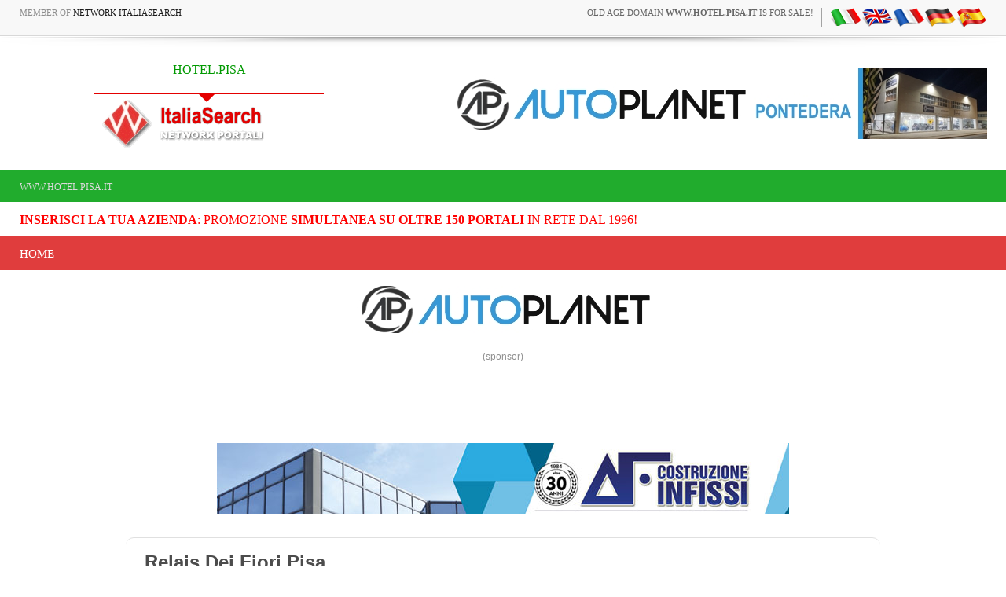

--- FILE ---
content_type: application/x-javascript; charset=utf-8
request_url: https://www.bannerbuy.it/ads/a.aspx?ZoneID=3&Task=Get&IFR=False&Browser=NETSCAPE4&PageID=93562&SiteID=1&Random=1769587050206&wd=1280
body_size: 86
content:
document.write('<a href=\"https://www.bannerbuy.it/ads/a.aspx?Task=Click&ZoneID=3&CampaignID=36&AdvertiserID=13&BannerID=36&SiteID=1&RandomNumber=1539181055&Keywords=\" target=\"_Blank\" rel=\"nofollow\"><img id=\"Picture\" style=\"max-width:100%; height:auto;\" src=\"https://www.bannerbuy.it/ads/imgs/Senza-titolo-1.jpg\"  width=\"728\" height=\"90\" alt=\"B&B Pisa\" title=\"B&B Pisa\" align=\"Center\" border=\"0\"></a><br>'); adcode=' '

--- FILE ---
content_type: application/x-javascript; charset=utf-8
request_url: https://www.bannerbuy.it/ads/a.aspx?ZoneID=1&Task=Get&IFR=False&Browser=NETSCAPE4&PageID=99999&SiteID=1&Random=1769587049664&wd=1280
body_size: 80
content:
document.write('<a href=\"https://www.bannerbuy.it/ads/a.aspx?Task=Click&ZoneID=1&CampaignID=56&AdvertiserID=21&BannerID=66&SiteID=1&RandomNumber=882682803&Keywords=\" target=\"_Blank\" rel=\"nofollow\"><img id=\"Picture\" style=\"max-width:100%; height:auto;\" src=\"https://www.bannerbuy.it/ads/imgs/ban-468_autoplanet.jpg\"  width=\"468\" height=\"60\" alt=\"\" title=\"\" align=\"Center\" border=\"0\"></a><br>'); adcode=' '

--- FILE ---
content_type: application/x-javascript; charset=utf-8
request_url: https://www.bannerbuy.it/ads/a.aspx?ZoneID=3&Task=Get&IFR=False&Browser=NETSCAPE4&PageID=93562&SiteID=1&Random=1769587049906&wd=1280
body_size: 248
content:
document.write('<a href=\"https://www.bannerbuy.it/ads/a.aspx?Task=Click&ZoneID=3&CampaignID=30&AdvertiserID=14&BannerID=29&SiteID=1&RandomNumber=476284505&Keywords=\" target=\"_Blank\" rel=\"nofollow\"><img id=\"Picture\" style=\"max-width:100%; height:auto;\" src=\"https://www.bannerbuy.it/ads/imgs/ban_infissi_728x90.jpg\"  width=\"728\" height=\"90\" alt=\"\" title=\"\" align=\"Center\" border=\"0\"></a><br>'); adcode=' '

--- FILE ---
content_type: application/x-javascript; charset=utf-8
request_url: https://www.bannerbuy.it/ads/Sequence2.aspx?ZoneID=3&CountImpressions=True&Total=1&SiteID=1
body_size: 528
content:
document.write('<table width=\"100%\" border=\"0\" cellspacing=\"1\" cellpadding=\"1\" bordercolor=\"#FFFFFF\" mm_noconvert=\"TRUE\" ><tr><td><a href=\"https://www.bannerbuy.it/ads/a.aspx?Task=Click&ZoneID=3&CampaignID=57&AdvertiserID=21&BannerID=67&SiteID=1&RandomNumber=2088356226&Keywords=\" target=\"_Blank\" rel=\"nofollow\"><img id=\"Picture\" style=\"max-width:100%; height:auto;\" src=\"https://www.bannerbuy.it/ads/imgs/ban-728_autoplanet.jpg\"  width=\"728\" height=\"90\" alt=\"\" title=\"\" align=\"Center\" border=\"0\"></a><br><br></td></tr></table>'); 